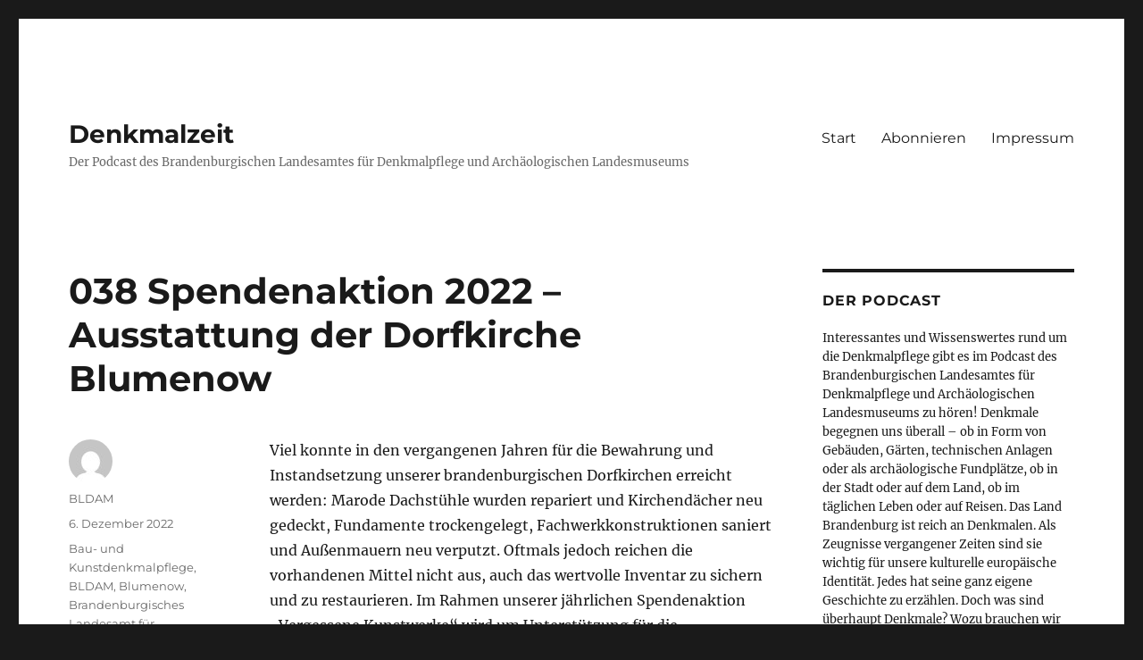

--- FILE ---
content_type: text/html; charset=UTF-8
request_url: https://hyg7ey.podcaster.de/2022/12/06/038-spendenaktion-2022-ausstattung-der-dorfkirche-blumenow/
body_size: 13492
content:
<!DOCTYPE html>
<html lang="de" class="no-js">
<head>
	<meta charset="UTF-8">
	<meta name="viewport" content="width=device-width, initial-scale=1.0">
	<link rel="profile" href="https://gmpg.org/xfn/11">
		<link rel="pingback" href="https://hyg7ey.podcaster.de/xmlrpc.php">
		<script>
(function(html){html.className = html.className.replace(/\bno-js\b/,'js')})(document.documentElement);
//# sourceURL=twentysixteen_javascript_detection
</script>
<title>038 Spendenaktion 2022 &#8211; Ausstattung der Dorfkirche Blumenow &#8211; Denkmalzeit</title>
<meta name='robots' content='max-image-preview:large' />
<link rel="alternate" title="oEmbed (JSON)" type="application/json+oembed" href="https://hyg7ey.podcaster.de/wp-json/oembed/1.0/embed?url=https%3A%2F%2Fhyg7ey.podcaster.de%2F2022%2F12%2F06%2F038-spendenaktion-2022-ausstattung-der-dorfkirche-blumenow%2F" />
<link rel="alternate" title="oEmbed (XML)" type="text/xml+oembed" href="https://hyg7ey.podcaster.de/wp-json/oembed/1.0/embed?url=https%3A%2F%2Fhyg7ey.podcaster.de%2F2022%2F12%2F06%2F038-spendenaktion-2022-ausstattung-der-dorfkirche-blumenow%2F&#038;format=xml" />
<style id='wp-img-auto-sizes-contain-inline-css'>
img:is([sizes=auto i],[sizes^="auto," i]){contain-intrinsic-size:3000px 1500px}
/*# sourceURL=wp-img-auto-sizes-contain-inline-css */
</style>
<link rel='stylesheet' id='twentysixteen-jetpack-css' href='https://hyg7ey.podcaster.de/wp-content/plugins/jetpack/modules/theme-tools/compat/twentysixteen.css?ver=15.4' media='all' />
<style id='wp-emoji-styles-inline-css'>

	img.wp-smiley, img.emoji {
		display: inline !important;
		border: none !important;
		box-shadow: none !important;
		height: 1em !important;
		width: 1em !important;
		margin: 0 0.07em !important;
		vertical-align: -0.1em !important;
		background: none !important;
		padding: 0 !important;
	}
/*# sourceURL=wp-emoji-styles-inline-css */
</style>
<style id='wp-block-library-inline-css'>
:root{--wp-block-synced-color:#7a00df;--wp-block-synced-color--rgb:122,0,223;--wp-bound-block-color:var(--wp-block-synced-color);--wp-editor-canvas-background:#ddd;--wp-admin-theme-color:#007cba;--wp-admin-theme-color--rgb:0,124,186;--wp-admin-theme-color-darker-10:#006ba1;--wp-admin-theme-color-darker-10--rgb:0,107,160.5;--wp-admin-theme-color-darker-20:#005a87;--wp-admin-theme-color-darker-20--rgb:0,90,135;--wp-admin-border-width-focus:2px}@media (min-resolution:192dpi){:root{--wp-admin-border-width-focus:1.5px}}.wp-element-button{cursor:pointer}:root .has-very-light-gray-background-color{background-color:#eee}:root .has-very-dark-gray-background-color{background-color:#313131}:root .has-very-light-gray-color{color:#eee}:root .has-very-dark-gray-color{color:#313131}:root .has-vivid-green-cyan-to-vivid-cyan-blue-gradient-background{background:linear-gradient(135deg,#00d084,#0693e3)}:root .has-purple-crush-gradient-background{background:linear-gradient(135deg,#34e2e4,#4721fb 50%,#ab1dfe)}:root .has-hazy-dawn-gradient-background{background:linear-gradient(135deg,#faaca8,#dad0ec)}:root .has-subdued-olive-gradient-background{background:linear-gradient(135deg,#fafae1,#67a671)}:root .has-atomic-cream-gradient-background{background:linear-gradient(135deg,#fdd79a,#004a59)}:root .has-nightshade-gradient-background{background:linear-gradient(135deg,#330968,#31cdcf)}:root .has-midnight-gradient-background{background:linear-gradient(135deg,#020381,#2874fc)}:root{--wp--preset--font-size--normal:16px;--wp--preset--font-size--huge:42px}.has-regular-font-size{font-size:1em}.has-larger-font-size{font-size:2.625em}.has-normal-font-size{font-size:var(--wp--preset--font-size--normal)}.has-huge-font-size{font-size:var(--wp--preset--font-size--huge)}.has-text-align-center{text-align:center}.has-text-align-left{text-align:left}.has-text-align-right{text-align:right}.has-fit-text{white-space:nowrap!important}#end-resizable-editor-section{display:none}.aligncenter{clear:both}.items-justified-left{justify-content:flex-start}.items-justified-center{justify-content:center}.items-justified-right{justify-content:flex-end}.items-justified-space-between{justify-content:space-between}.screen-reader-text{border:0;clip-path:inset(50%);height:1px;margin:-1px;overflow:hidden;padding:0;position:absolute;width:1px;word-wrap:normal!important}.screen-reader-text:focus{background-color:#ddd;clip-path:none;color:#444;display:block;font-size:1em;height:auto;left:5px;line-height:normal;padding:15px 23px 14px;text-decoration:none;top:5px;width:auto;z-index:100000}html :where(.has-border-color){border-style:solid}html :where([style*=border-top-color]){border-top-style:solid}html :where([style*=border-right-color]){border-right-style:solid}html :where([style*=border-bottom-color]){border-bottom-style:solid}html :where([style*=border-left-color]){border-left-style:solid}html :where([style*=border-width]){border-style:solid}html :where([style*=border-top-width]){border-top-style:solid}html :where([style*=border-right-width]){border-right-style:solid}html :where([style*=border-bottom-width]){border-bottom-style:solid}html :where([style*=border-left-width]){border-left-style:solid}html :where(img[class*=wp-image-]){height:auto;max-width:100%}:where(figure){margin:0 0 1em}html :where(.is-position-sticky){--wp-admin--admin-bar--position-offset:var(--wp-admin--admin-bar--height,0px)}@media screen and (max-width:600px){html :where(.is-position-sticky){--wp-admin--admin-bar--position-offset:0px}}

/*# sourceURL=wp-block-library-inline-css */
</style><style id='wp-block-image-inline-css'>
.wp-block-image>a,.wp-block-image>figure>a{display:inline-block}.wp-block-image img{box-sizing:border-box;height:auto;max-width:100%;vertical-align:bottom}@media not (prefers-reduced-motion){.wp-block-image img.hide{visibility:hidden}.wp-block-image img.show{animation:show-content-image .4s}}.wp-block-image[style*=border-radius] img,.wp-block-image[style*=border-radius]>a{border-radius:inherit}.wp-block-image.has-custom-border img{box-sizing:border-box}.wp-block-image.aligncenter{text-align:center}.wp-block-image.alignfull>a,.wp-block-image.alignwide>a{width:100%}.wp-block-image.alignfull img,.wp-block-image.alignwide img{height:auto;width:100%}.wp-block-image .aligncenter,.wp-block-image .alignleft,.wp-block-image .alignright,.wp-block-image.aligncenter,.wp-block-image.alignleft,.wp-block-image.alignright{display:table}.wp-block-image .aligncenter>figcaption,.wp-block-image .alignleft>figcaption,.wp-block-image .alignright>figcaption,.wp-block-image.aligncenter>figcaption,.wp-block-image.alignleft>figcaption,.wp-block-image.alignright>figcaption{caption-side:bottom;display:table-caption}.wp-block-image .alignleft{float:left;margin:.5em 1em .5em 0}.wp-block-image .alignright{float:right;margin:.5em 0 .5em 1em}.wp-block-image .aligncenter{margin-left:auto;margin-right:auto}.wp-block-image :where(figcaption){margin-bottom:1em;margin-top:.5em}.wp-block-image.is-style-circle-mask img{border-radius:9999px}@supports ((-webkit-mask-image:none) or (mask-image:none)) or (-webkit-mask-image:none){.wp-block-image.is-style-circle-mask img{border-radius:0;-webkit-mask-image:url('data:image/svg+xml;utf8,<svg viewBox="0 0 100 100" xmlns="http://www.w3.org/2000/svg"><circle cx="50" cy="50" r="50"/></svg>');mask-image:url('data:image/svg+xml;utf8,<svg viewBox="0 0 100 100" xmlns="http://www.w3.org/2000/svg"><circle cx="50" cy="50" r="50"/></svg>');mask-mode:alpha;-webkit-mask-position:center;mask-position:center;-webkit-mask-repeat:no-repeat;mask-repeat:no-repeat;-webkit-mask-size:contain;mask-size:contain}}:root :where(.wp-block-image.is-style-rounded img,.wp-block-image .is-style-rounded img){border-radius:9999px}.wp-block-image figure{margin:0}.wp-lightbox-container{display:flex;flex-direction:column;position:relative}.wp-lightbox-container img{cursor:zoom-in}.wp-lightbox-container img:hover+button{opacity:1}.wp-lightbox-container button{align-items:center;backdrop-filter:blur(16px) saturate(180%);background-color:#5a5a5a40;border:none;border-radius:4px;cursor:zoom-in;display:flex;height:20px;justify-content:center;opacity:0;padding:0;position:absolute;right:16px;text-align:center;top:16px;width:20px;z-index:100}@media not (prefers-reduced-motion){.wp-lightbox-container button{transition:opacity .2s ease}}.wp-lightbox-container button:focus-visible{outline:3px auto #5a5a5a40;outline:3px auto -webkit-focus-ring-color;outline-offset:3px}.wp-lightbox-container button:hover{cursor:pointer;opacity:1}.wp-lightbox-container button:focus{opacity:1}.wp-lightbox-container button:focus,.wp-lightbox-container button:hover,.wp-lightbox-container button:not(:hover):not(:active):not(.has-background){background-color:#5a5a5a40;border:none}.wp-lightbox-overlay{box-sizing:border-box;cursor:zoom-out;height:100vh;left:0;overflow:hidden;position:fixed;top:0;visibility:hidden;width:100%;z-index:100000}.wp-lightbox-overlay .close-button{align-items:center;cursor:pointer;display:flex;justify-content:center;min-height:40px;min-width:40px;padding:0;position:absolute;right:calc(env(safe-area-inset-right) + 16px);top:calc(env(safe-area-inset-top) + 16px);z-index:5000000}.wp-lightbox-overlay .close-button:focus,.wp-lightbox-overlay .close-button:hover,.wp-lightbox-overlay .close-button:not(:hover):not(:active):not(.has-background){background:none;border:none}.wp-lightbox-overlay .lightbox-image-container{height:var(--wp--lightbox-container-height);left:50%;overflow:hidden;position:absolute;top:50%;transform:translate(-50%,-50%);transform-origin:top left;width:var(--wp--lightbox-container-width);z-index:9999999999}.wp-lightbox-overlay .wp-block-image{align-items:center;box-sizing:border-box;display:flex;height:100%;justify-content:center;margin:0;position:relative;transform-origin:0 0;width:100%;z-index:3000000}.wp-lightbox-overlay .wp-block-image img{height:var(--wp--lightbox-image-height);min-height:var(--wp--lightbox-image-height);min-width:var(--wp--lightbox-image-width);width:var(--wp--lightbox-image-width)}.wp-lightbox-overlay .wp-block-image figcaption{display:none}.wp-lightbox-overlay button{background:none;border:none}.wp-lightbox-overlay .scrim{background-color:#fff;height:100%;opacity:.9;position:absolute;width:100%;z-index:2000000}.wp-lightbox-overlay.active{visibility:visible}@media not (prefers-reduced-motion){.wp-lightbox-overlay.active{animation:turn-on-visibility .25s both}.wp-lightbox-overlay.active img{animation:turn-on-visibility .35s both}.wp-lightbox-overlay.show-closing-animation:not(.active){animation:turn-off-visibility .35s both}.wp-lightbox-overlay.show-closing-animation:not(.active) img{animation:turn-off-visibility .25s both}.wp-lightbox-overlay.zoom.active{animation:none;opacity:1;visibility:visible}.wp-lightbox-overlay.zoom.active .lightbox-image-container{animation:lightbox-zoom-in .4s}.wp-lightbox-overlay.zoom.active .lightbox-image-container img{animation:none}.wp-lightbox-overlay.zoom.active .scrim{animation:turn-on-visibility .4s forwards}.wp-lightbox-overlay.zoom.show-closing-animation:not(.active){animation:none}.wp-lightbox-overlay.zoom.show-closing-animation:not(.active) .lightbox-image-container{animation:lightbox-zoom-out .4s}.wp-lightbox-overlay.zoom.show-closing-animation:not(.active) .lightbox-image-container img{animation:none}.wp-lightbox-overlay.zoom.show-closing-animation:not(.active) .scrim{animation:turn-off-visibility .4s forwards}}@keyframes show-content-image{0%{visibility:hidden}99%{visibility:hidden}to{visibility:visible}}@keyframes turn-on-visibility{0%{opacity:0}to{opacity:1}}@keyframes turn-off-visibility{0%{opacity:1;visibility:visible}99%{opacity:0;visibility:visible}to{opacity:0;visibility:hidden}}@keyframes lightbox-zoom-in{0%{transform:translate(calc((-100vw + var(--wp--lightbox-scrollbar-width))/2 + var(--wp--lightbox-initial-left-position)),calc(-50vh + var(--wp--lightbox-initial-top-position))) scale(var(--wp--lightbox-scale))}to{transform:translate(-50%,-50%) scale(1)}}@keyframes lightbox-zoom-out{0%{transform:translate(-50%,-50%) scale(1);visibility:visible}99%{visibility:visible}to{transform:translate(calc((-100vw + var(--wp--lightbox-scrollbar-width))/2 + var(--wp--lightbox-initial-left-position)),calc(-50vh + var(--wp--lightbox-initial-top-position))) scale(var(--wp--lightbox-scale));visibility:hidden}}
/*# sourceURL=https://hyg7ey.podcaster.de/wp-includes/blocks/image/style.min.css */
</style>
<style id='wp-block-image-theme-inline-css'>
:root :where(.wp-block-image figcaption){color:#555;font-size:13px;text-align:center}.is-dark-theme :root :where(.wp-block-image figcaption){color:#ffffffa6}.wp-block-image{margin:0 0 1em}
/*# sourceURL=https://hyg7ey.podcaster.de/wp-includes/blocks/image/theme.min.css */
</style>
<style id='wp-block-audio-inline-css'>
.wp-block-audio{box-sizing:border-box}.wp-block-audio :where(figcaption){margin-bottom:1em;margin-top:.5em}.wp-block-audio audio{min-width:300px;width:100%}
/*# sourceURL=https://hyg7ey.podcaster.de/wp-includes/blocks/audio/style.min.css */
</style>
<style id='wp-block-audio-theme-inline-css'>
.wp-block-audio :where(figcaption){color:#555;font-size:13px;text-align:center}.is-dark-theme .wp-block-audio :where(figcaption){color:#ffffffa6}.wp-block-audio{margin:0 0 1em}
/*# sourceURL=https://hyg7ey.podcaster.de/wp-includes/blocks/audio/theme.min.css */
</style>
<style id='wp-block-paragraph-inline-css'>
.is-small-text{font-size:.875em}.is-regular-text{font-size:1em}.is-large-text{font-size:2.25em}.is-larger-text{font-size:3em}.has-drop-cap:not(:focus):first-letter{float:left;font-size:8.4em;font-style:normal;font-weight:100;line-height:.68;margin:.05em .1em 0 0;text-transform:uppercase}body.rtl .has-drop-cap:not(:focus):first-letter{float:none;margin-left:.1em}p.has-drop-cap.has-background{overflow:hidden}:root :where(p.has-background){padding:1.25em 2.375em}:where(p.has-text-color:not(.has-link-color)) a{color:inherit}p.has-text-align-left[style*="writing-mode:vertical-lr"],p.has-text-align-right[style*="writing-mode:vertical-rl"]{rotate:180deg}
/*# sourceURL=https://hyg7ey.podcaster.de/wp-includes/blocks/paragraph/style.min.css */
</style>
<style id='global-styles-inline-css'>
:root{--wp--preset--aspect-ratio--square: 1;--wp--preset--aspect-ratio--4-3: 4/3;--wp--preset--aspect-ratio--3-4: 3/4;--wp--preset--aspect-ratio--3-2: 3/2;--wp--preset--aspect-ratio--2-3: 2/3;--wp--preset--aspect-ratio--16-9: 16/9;--wp--preset--aspect-ratio--9-16: 9/16;--wp--preset--color--black: #000000;--wp--preset--color--cyan-bluish-gray: #abb8c3;--wp--preset--color--white: #fff;--wp--preset--color--pale-pink: #f78da7;--wp--preset--color--vivid-red: #cf2e2e;--wp--preset--color--luminous-vivid-orange: #ff6900;--wp--preset--color--luminous-vivid-amber: #fcb900;--wp--preset--color--light-green-cyan: #7bdcb5;--wp--preset--color--vivid-green-cyan: #00d084;--wp--preset--color--pale-cyan-blue: #8ed1fc;--wp--preset--color--vivid-cyan-blue: #0693e3;--wp--preset--color--vivid-purple: #9b51e0;--wp--preset--color--dark-gray: #1a1a1a;--wp--preset--color--medium-gray: #686868;--wp--preset--color--light-gray: #e5e5e5;--wp--preset--color--blue-gray: #4d545c;--wp--preset--color--bright-blue: #007acc;--wp--preset--color--light-blue: #9adffd;--wp--preset--color--dark-brown: #402b30;--wp--preset--color--medium-brown: #774e24;--wp--preset--color--dark-red: #640c1f;--wp--preset--color--bright-red: #ff675f;--wp--preset--color--yellow: #ffef8e;--wp--preset--gradient--vivid-cyan-blue-to-vivid-purple: linear-gradient(135deg,rgb(6,147,227) 0%,rgb(155,81,224) 100%);--wp--preset--gradient--light-green-cyan-to-vivid-green-cyan: linear-gradient(135deg,rgb(122,220,180) 0%,rgb(0,208,130) 100%);--wp--preset--gradient--luminous-vivid-amber-to-luminous-vivid-orange: linear-gradient(135deg,rgb(252,185,0) 0%,rgb(255,105,0) 100%);--wp--preset--gradient--luminous-vivid-orange-to-vivid-red: linear-gradient(135deg,rgb(255,105,0) 0%,rgb(207,46,46) 100%);--wp--preset--gradient--very-light-gray-to-cyan-bluish-gray: linear-gradient(135deg,rgb(238,238,238) 0%,rgb(169,184,195) 100%);--wp--preset--gradient--cool-to-warm-spectrum: linear-gradient(135deg,rgb(74,234,220) 0%,rgb(151,120,209) 20%,rgb(207,42,186) 40%,rgb(238,44,130) 60%,rgb(251,105,98) 80%,rgb(254,248,76) 100%);--wp--preset--gradient--blush-light-purple: linear-gradient(135deg,rgb(255,206,236) 0%,rgb(152,150,240) 100%);--wp--preset--gradient--blush-bordeaux: linear-gradient(135deg,rgb(254,205,165) 0%,rgb(254,45,45) 50%,rgb(107,0,62) 100%);--wp--preset--gradient--luminous-dusk: linear-gradient(135deg,rgb(255,203,112) 0%,rgb(199,81,192) 50%,rgb(65,88,208) 100%);--wp--preset--gradient--pale-ocean: linear-gradient(135deg,rgb(255,245,203) 0%,rgb(182,227,212) 50%,rgb(51,167,181) 100%);--wp--preset--gradient--electric-grass: linear-gradient(135deg,rgb(202,248,128) 0%,rgb(113,206,126) 100%);--wp--preset--gradient--midnight: linear-gradient(135deg,rgb(2,3,129) 0%,rgb(40,116,252) 100%);--wp--preset--font-size--small: 13px;--wp--preset--font-size--medium: 20px;--wp--preset--font-size--large: 36px;--wp--preset--font-size--x-large: 42px;--wp--preset--spacing--20: 0.44rem;--wp--preset--spacing--30: 0.67rem;--wp--preset--spacing--40: 1rem;--wp--preset--spacing--50: 1.5rem;--wp--preset--spacing--60: 2.25rem;--wp--preset--spacing--70: 3.38rem;--wp--preset--spacing--80: 5.06rem;--wp--preset--shadow--natural: 6px 6px 9px rgba(0, 0, 0, 0.2);--wp--preset--shadow--deep: 12px 12px 50px rgba(0, 0, 0, 0.4);--wp--preset--shadow--sharp: 6px 6px 0px rgba(0, 0, 0, 0.2);--wp--preset--shadow--outlined: 6px 6px 0px -3px rgb(255, 255, 255), 6px 6px rgb(0, 0, 0);--wp--preset--shadow--crisp: 6px 6px 0px rgb(0, 0, 0);}:where(.is-layout-flex){gap: 0.5em;}:where(.is-layout-grid){gap: 0.5em;}body .is-layout-flex{display: flex;}.is-layout-flex{flex-wrap: wrap;align-items: center;}.is-layout-flex > :is(*, div){margin: 0;}body .is-layout-grid{display: grid;}.is-layout-grid > :is(*, div){margin: 0;}:where(.wp-block-columns.is-layout-flex){gap: 2em;}:where(.wp-block-columns.is-layout-grid){gap: 2em;}:where(.wp-block-post-template.is-layout-flex){gap: 1.25em;}:where(.wp-block-post-template.is-layout-grid){gap: 1.25em;}.has-black-color{color: var(--wp--preset--color--black) !important;}.has-cyan-bluish-gray-color{color: var(--wp--preset--color--cyan-bluish-gray) !important;}.has-white-color{color: var(--wp--preset--color--white) !important;}.has-pale-pink-color{color: var(--wp--preset--color--pale-pink) !important;}.has-vivid-red-color{color: var(--wp--preset--color--vivid-red) !important;}.has-luminous-vivid-orange-color{color: var(--wp--preset--color--luminous-vivid-orange) !important;}.has-luminous-vivid-amber-color{color: var(--wp--preset--color--luminous-vivid-amber) !important;}.has-light-green-cyan-color{color: var(--wp--preset--color--light-green-cyan) !important;}.has-vivid-green-cyan-color{color: var(--wp--preset--color--vivid-green-cyan) !important;}.has-pale-cyan-blue-color{color: var(--wp--preset--color--pale-cyan-blue) !important;}.has-vivid-cyan-blue-color{color: var(--wp--preset--color--vivid-cyan-blue) !important;}.has-vivid-purple-color{color: var(--wp--preset--color--vivid-purple) !important;}.has-black-background-color{background-color: var(--wp--preset--color--black) !important;}.has-cyan-bluish-gray-background-color{background-color: var(--wp--preset--color--cyan-bluish-gray) !important;}.has-white-background-color{background-color: var(--wp--preset--color--white) !important;}.has-pale-pink-background-color{background-color: var(--wp--preset--color--pale-pink) !important;}.has-vivid-red-background-color{background-color: var(--wp--preset--color--vivid-red) !important;}.has-luminous-vivid-orange-background-color{background-color: var(--wp--preset--color--luminous-vivid-orange) !important;}.has-luminous-vivid-amber-background-color{background-color: var(--wp--preset--color--luminous-vivid-amber) !important;}.has-light-green-cyan-background-color{background-color: var(--wp--preset--color--light-green-cyan) !important;}.has-vivid-green-cyan-background-color{background-color: var(--wp--preset--color--vivid-green-cyan) !important;}.has-pale-cyan-blue-background-color{background-color: var(--wp--preset--color--pale-cyan-blue) !important;}.has-vivid-cyan-blue-background-color{background-color: var(--wp--preset--color--vivid-cyan-blue) !important;}.has-vivid-purple-background-color{background-color: var(--wp--preset--color--vivid-purple) !important;}.has-black-border-color{border-color: var(--wp--preset--color--black) !important;}.has-cyan-bluish-gray-border-color{border-color: var(--wp--preset--color--cyan-bluish-gray) !important;}.has-white-border-color{border-color: var(--wp--preset--color--white) !important;}.has-pale-pink-border-color{border-color: var(--wp--preset--color--pale-pink) !important;}.has-vivid-red-border-color{border-color: var(--wp--preset--color--vivid-red) !important;}.has-luminous-vivid-orange-border-color{border-color: var(--wp--preset--color--luminous-vivid-orange) !important;}.has-luminous-vivid-amber-border-color{border-color: var(--wp--preset--color--luminous-vivid-amber) !important;}.has-light-green-cyan-border-color{border-color: var(--wp--preset--color--light-green-cyan) !important;}.has-vivid-green-cyan-border-color{border-color: var(--wp--preset--color--vivid-green-cyan) !important;}.has-pale-cyan-blue-border-color{border-color: var(--wp--preset--color--pale-cyan-blue) !important;}.has-vivid-cyan-blue-border-color{border-color: var(--wp--preset--color--vivid-cyan-blue) !important;}.has-vivid-purple-border-color{border-color: var(--wp--preset--color--vivid-purple) !important;}.has-vivid-cyan-blue-to-vivid-purple-gradient-background{background: var(--wp--preset--gradient--vivid-cyan-blue-to-vivid-purple) !important;}.has-light-green-cyan-to-vivid-green-cyan-gradient-background{background: var(--wp--preset--gradient--light-green-cyan-to-vivid-green-cyan) !important;}.has-luminous-vivid-amber-to-luminous-vivid-orange-gradient-background{background: var(--wp--preset--gradient--luminous-vivid-amber-to-luminous-vivid-orange) !important;}.has-luminous-vivid-orange-to-vivid-red-gradient-background{background: var(--wp--preset--gradient--luminous-vivid-orange-to-vivid-red) !important;}.has-very-light-gray-to-cyan-bluish-gray-gradient-background{background: var(--wp--preset--gradient--very-light-gray-to-cyan-bluish-gray) !important;}.has-cool-to-warm-spectrum-gradient-background{background: var(--wp--preset--gradient--cool-to-warm-spectrum) !important;}.has-blush-light-purple-gradient-background{background: var(--wp--preset--gradient--blush-light-purple) !important;}.has-blush-bordeaux-gradient-background{background: var(--wp--preset--gradient--blush-bordeaux) !important;}.has-luminous-dusk-gradient-background{background: var(--wp--preset--gradient--luminous-dusk) !important;}.has-pale-ocean-gradient-background{background: var(--wp--preset--gradient--pale-ocean) !important;}.has-electric-grass-gradient-background{background: var(--wp--preset--gradient--electric-grass) !important;}.has-midnight-gradient-background{background: var(--wp--preset--gradient--midnight) !important;}.has-small-font-size{font-size: var(--wp--preset--font-size--small) !important;}.has-medium-font-size{font-size: var(--wp--preset--font-size--medium) !important;}.has-large-font-size{font-size: var(--wp--preset--font-size--large) !important;}.has-x-large-font-size{font-size: var(--wp--preset--font-size--x-large) !important;}
/*# sourceURL=global-styles-inline-css */
</style>

<style id='classic-theme-styles-inline-css'>
/*! This file is auto-generated */
.wp-block-button__link{color:#fff;background-color:#32373c;border-radius:9999px;box-shadow:none;text-decoration:none;padding:calc(.667em + 2px) calc(1.333em + 2px);font-size:1.125em}.wp-block-file__button{background:#32373c;color:#fff;text-decoration:none}
/*# sourceURL=/wp-includes/css/classic-themes.min.css */
</style>
<link rel='stylesheet' id='twentysixteen-fonts-css' href='https://hyg7ey.podcaster.de/wp-content/themes/twentysixteen/fonts/merriweather-plus-montserrat-plus-inconsolata.css?ver=20230328' media='all' />
<link rel='stylesheet' id='genericons-css' href='https://hyg7ey.podcaster.de/wp-content/plugins/jetpack/_inc/genericons/genericons/genericons.css?ver=3.1' media='all' />
<link rel='stylesheet' id='twentysixteen-style-css' href='https://hyg7ey.podcaster.de/wp-content/themes/twentysixteen/style.css?ver=20251202' media='all' />
<style id='twentysixteen-style-inline-css'>

		/* Custom Link Color */
		.menu-toggle:hover,
		.menu-toggle:focus,
		a,
		.main-navigation a:hover,
		.main-navigation a:focus,
		.dropdown-toggle:hover,
		.dropdown-toggle:focus,
		.social-navigation a:hover:before,
		.social-navigation a:focus:before,
		.post-navigation a:hover .post-title,
		.post-navigation a:focus .post-title,
		.tagcloud a:hover,
		.tagcloud a:focus,
		.site-branding .site-title a:hover,
		.site-branding .site-title a:focus,
		.entry-title a:hover,
		.entry-title a:focus,
		.entry-footer a:hover,
		.entry-footer a:focus,
		.comment-metadata a:hover,
		.comment-metadata a:focus,
		.pingback .comment-edit-link:hover,
		.pingback .comment-edit-link:focus,
		.comment-reply-link,
		.comment-reply-link:hover,
		.comment-reply-link:focus,
		.required,
		.site-info a:hover,
		.site-info a:focus {
			color: #ba0012;
		}

		mark,
		ins,
		button:hover,
		button:focus,
		input[type="button"]:hover,
		input[type="button"]:focus,
		input[type="reset"]:hover,
		input[type="reset"]:focus,
		input[type="submit"]:hover,
		input[type="submit"]:focus,
		.pagination .prev:hover,
		.pagination .prev:focus,
		.pagination .next:hover,
		.pagination .next:focus,
		.widget_calendar tbody a,
		.page-links a:hover,
		.page-links a:focus {
			background-color: #ba0012;
		}

		input[type="date"]:focus,
		input[type="time"]:focus,
		input[type="datetime-local"]:focus,
		input[type="week"]:focus,
		input[type="month"]:focus,
		input[type="text"]:focus,
		input[type="email"]:focus,
		input[type="url"]:focus,
		input[type="password"]:focus,
		input[type="search"]:focus,
		input[type="tel"]:focus,
		input[type="number"]:focus,
		textarea:focus,
		.tagcloud a:hover,
		.tagcloud a:focus,
		.menu-toggle:hover,
		.menu-toggle:focus {
			border-color: #ba0012;
		}

		@media screen and (min-width: 56.875em) {
			.main-navigation li:hover > a,
			.main-navigation li.focus > a {
				color: #ba0012;
			}
		}
	
/*# sourceURL=twentysixteen-style-inline-css */
</style>
<link rel='stylesheet' id='twentysixteen-block-style-css' href='https://hyg7ey.podcaster.de/wp-content/themes/twentysixteen/css/blocks.css?ver=20240817' media='all' />
<script src="https://hyg7ey.podcaster.de/wp-includes/js/jquery/jquery.min.js?ver=3.7.1" id="jquery-core-js"></script>
<script src="https://hyg7ey.podcaster.de/wp-includes/js/jquery/jquery-migrate.min.js?ver=3.4.1" id="jquery-migrate-js"></script>
<script id="twentysixteen-script-js-extra">
var screenReaderText = {"expand":"Untermen\u00fc \u00f6ffnen","collapse":"Untermen\u00fc schlie\u00dfen"};
//# sourceURL=twentysixteen-script-js-extra
</script>
<script src="https://hyg7ey.podcaster.de/wp-content/themes/twentysixteen/js/functions.js?ver=20230629" id="twentysixteen-script-js" defer data-wp-strategy="defer"></script>
<link rel="https://api.w.org/" href="https://hyg7ey.podcaster.de/wp-json/" /><link rel="alternate" title="JSON" type="application/json" href="https://hyg7ey.podcaster.de/wp-json/wp/v2/posts/809" /><link rel="EditURI" type="application/rsd+xml" title="RSD" href="https://hyg7ey.podcaster.de/xmlrpc.php?rsd" />
<meta name="generator" content="WordPress 6.9" />
<link rel="canonical" href="https://hyg7ey.podcaster.de/2022/12/06/038-spendenaktion-2022-ausstattung-der-dorfkirche-blumenow/" />
<link rel='shortlink' href='https://hyg7ey.podcaster.de/?p=809' />
		<style type="text/css">.pp-podcast {opacity: 0;}</style>
		</head>

<body class="wp-singular post-template-default single single-post postid-809 single-format-standard wp-embed-responsive wp-theme-twentysixteen">
<div id="page" class="site">
	<div class="site-inner">
		<a class="skip-link screen-reader-text" href="#content">
			Zum Inhalt springen		</a>

		<header id="masthead" class="site-header">
			<div class="site-header-main">
				<div class="site-branding">
											<p class="site-title"><a href="https://hyg7ey.podcaster.de/" rel="home" >Denkmalzeit</a></p>
												<p class="site-description">Der Podcast des Brandenburgischen Landesamtes für Denkmalpflege und Archäologischen Landesmuseums</p>
									</div><!-- .site-branding -->

									<button id="menu-toggle" class="menu-toggle">Menü</button>

					<div id="site-header-menu" class="site-header-menu">
													<nav id="site-navigation" class="main-navigation" aria-label="Primäres Menü">
								<div class="menu-home-container"><ul id="menu-home" class="primary-menu"><li id="menu-item-171" class="menu-item menu-item-type-post_type menu-item-object-page menu-item-171"><a href="https://hyg7ey.podcaster.de/podcasts/">Start</a></li>
<li id="menu-item-177" class="menu-item menu-item-type-post_type menu-item-object-page menu-item-177"><a href="https://hyg7ey.podcaster.de/abonnieren/">Abonnieren</a></li>
<li id="menu-item-128" class="menu-item menu-item-type-post_type menu-item-object-page menu-item-128"><a href="https://hyg7ey.podcaster.de/impressum/">Impressum</a></li>
</ul></div>							</nav><!-- .main-navigation -->
						
											</div><!-- .site-header-menu -->
							</div><!-- .site-header-main -->

					</header><!-- .site-header -->

		<div id="content" class="site-content">

<div id="primary" class="content-area">
	<main id="main" class="site-main">
		
<article id="post-809" class="post-809 post type-post status-publish format-standard hentry category-podcast tag-bau-und-kunstdenkmalpflege tag-bldam tag-blumenow tag-brandenburgisches-landesamt-fuer-denkmalpflege tag-denkmalpflege tag-spendenaktion">
	<header class="entry-header">
		<h1 class="entry-title">038 Spendenaktion 2022 &#8211; Ausstattung der Dorfkirche Blumenow</h1>	</header><!-- .entry-header -->

	
	
	<div class="entry-content">
		
<p>Viel konnte in den vergangenen Jahren für die Bewahrung und Instandsetzung unserer brandenburgischen Dorfkirchen erreicht werden: Marode Dachstühle wurden repariert und Kirchendächer neu gedeckt, Fundamente trockengelegt, Fachwerkkonstruktionen saniert und Außenmauern neu verputzt. Oftmals jedoch reichen die vorhandenen Mittel nicht aus, auch das wertvolle Inventar zu sichern und zu restaurieren. Im Rahmen unserer jährlichen Spendenaktion „Vergessene Kunstwerke“ wird um Unterstützung für die Restaurierung wertvoller Ausstattungsstücke in der Dorfkirche Blumenow (Landkreis Oberhavel) gebeten.</p>



<figure class="wp-block-image size-full"><img fetchpriority="high" decoding="async" width="980" height="712" src="https://hyg7ey.podcaster.de/files/2022/11/038_Dorfkirche_Blumenow_Busch_BLDAM.jpg" alt="" class="wp-image-810" srcset="https://hyg7ey.podcaster.de/files/2022/11/038_Dorfkirche_Blumenow_Busch_BLDAM.jpg 980w, https://hyg7ey.podcaster.de/files/2022/11/038_Dorfkirche_Blumenow_Busch_BLDAM-300x218.jpg 300w, https://hyg7ey.podcaster.de/files/2022/11/038_Dorfkirche_Blumenow_Busch_BLDAM-768x558.jpg 768w" sizes="(max-width: 709px) 85vw, (max-width: 909px) 67vw, (max-width: 1362px) 62vw, 840px" /><figcaption class="wp-element-caption">Die Dorfkirche von Blumenow, Lkr. Oberhavel. © D. Busch, BLDAM</figcaption></figure>



<p>Die Blumenower Kirche, ein Feldsteinbau aus dem 13. Jahrhundert, birgt in ihrem Inneren eine reiche und interessante Ausstattung. Nur dem Umstand, dass man über längere Zeit und über unterschiedliche Epochen hinweg jedes Bauteil wertschätzte und wiederverwendete, ist es zu verdanken, dass dieses Ensemble bis heute erhalten blieb. In harmonischem Nebeneinander sind hier verschiedene Stilepochen von Spätgotik über Renaissance bis hin zum Spätbarock vereint. Der Erhaltungszustand der Ausstattung ist jedoch allgemein schlecht. Über die Jahre sind akute Schäden, wie Holz- und Bemalungsverluste und Fassungsabhebungen entstanden. Vor allem an Altaraufbau, Kanzel und Westempore müssen möglichst bald Erhaltungsmaßnahmen vorgenommen werden, sonst geht wertvolle Originalsubstanz unwiederbringlich verloren.</p>



<p>Der Altaraufbau im Stil der Renaissance zeigt die Trinität im Mittelfeld, ergänzt durch die vier Evangelisten und eine Kreuzigungsszene. Zwischen den Säulen waren Apostel und Heilige aufgestellt, man hatte dafür Skulpturen aus einem spätmittelalterlichen Schnitzaltar wiederverwendet. Zur Zeit des Barock wurden zeittypische bekrönende Vasen und Voluten hinzugefügt, auch die heute sichtbare Farbfassung geht auf diese Umgestaltung im 18. Jahrhundert zurück und ist seitdem nahezu unberührt geblieben.</p>



<figure class="wp-block-image size-large"><img decoding="async" width="726" height="1024" src="https://hyg7ey.podcaster.de/files/2022/11/038_vermisste_Figuren_Blumenow-726x1024.jpg" alt="" class="wp-image-813" srcset="https://hyg7ey.podcaster.de/files/2022/11/038_vermisste_Figuren_Blumenow-726x1024.jpg 726w, https://hyg7ey.podcaster.de/files/2022/11/038_vermisste_Figuren_Blumenow-213x300.jpg 213w, https://hyg7ey.podcaster.de/files/2022/11/038_vermisste_Figuren_Blumenow-768x1083.jpg 768w, https://hyg7ey.podcaster.de/files/2022/11/038_vermisste_Figuren_Blumenow.jpg 886w" sizes="(max-width: 709px) 85vw, (max-width: 909px) 67vw, (max-width: 984px) 61vw, (max-width: 1362px) 45vw, 600px" /><figcaption class="wp-element-caption">Die vermissten Figuren aus der Dorfkirche Blumenow. © U. Schirmer, Sonntagsgrafik / BLDAM</figcaption></figure>



<p>Die Farbfassung des Altars ist durch Lockerungen und Abhebungen besonders gefährdet und muss dringend gefestigt und gereinigt werden. Zudem sind viele der geschnitzten Figuren beschädigt, die Taube als Symbol des Heiligen Geistes ging verloren und soll wieder ergänzt werden. Einige der umgebenden Engel trugen ursprünglich die Leidenswerkzeuge Christi, welche nicht erhalten sind. Die Strahlengloriole aus der Bekrönung ist nur noch provisorisch befestigt. Fast alle spätgotischen Skulpturen sind verschwunden, bis auf eine Figur der heiligen Margarethe mit dem Drachen. Wahrscheinlich wurden sie nach 1945 „sichergestellt“– aber wo? Die Hoffnung besteht, dass die fehlenden elf Figuren wiedergefunden werden und an ihren angestammten Platz zurückkehren können.</p>



<p>Die Westempore ist mit bemalten Brüstungsfeldern geschmückt: Paarweise angeordnete Bilder mit zugehörigen lateinischen Inschriften regen auf symbolisch rätselhafte Weise zur verweilenden Meditation über grundlegende christliche Glaubensinhalte an. Solche emblematischen Darstellungen waren überaus beliebt und wurden der Erbauungsliteratur entnommen; theologische Schriften befassten sich mit ihren Inhalten und boten Interpretationen an. Für den heutigen Betrachter sind die Darstellungen schwer zu deuten. Es ist noch nicht erforscht, welche gedruckten Vorlagen in Blumenow Verwendung fanden und wie sie zu verstehen sind. Mit der Reinigung der Malschicht und durch die Reduzierung der vergilbten Überzüge kann die Restaurierung hier ein erster Schritt sein, um den Bilderschatz an der Empore wieder zu entdecken.</p>



<p>Neben dem Altaraufbau zieht die große, massige Form des evangelischen Beichtstuhls die Aufmerksamkeit auf sich, der eine Einheit mit der Kanzel bildet. Der reich geschnitzte Kanzelkorb ist mit den Darstellungen der vier Evangelisten in gemalten Bildern geschmückt, außerdem mit Engelchen in qualitätvoller Malerei. Der Kanzeldeckel wurde im Spätbarock gefertigt und trägt bekrönend die Gesetzestafeln auf von einem Flammenkranz umgebenen Wolken. Hier haben sich an vielen Stellen Farbschichtlockerungen gebildet, die gefestigt werden müssen. Die Oberflächen sind verschmutzt und sollen fachgerecht gereinigt werden. Das schließt auch die Abnahme von vergilbten Überzügen mit ein.</p>



<figure class="wp-block-image size-large"><img decoding="async" width="1024" height="512" src="https://hyg7ey.podcaster.de/files/2022/11/038_Spendenaktion_Blumenow_Postkarte-1024x512.jpg" alt="" class="wp-image-812" srcset="https://hyg7ey.podcaster.de/files/2022/11/038_Spendenaktion_Blumenow_Postkarte-1024x512.jpg 1024w, https://hyg7ey.podcaster.de/files/2022/11/038_Spendenaktion_Blumenow_Postkarte-300x150.jpg 300w, https://hyg7ey.podcaster.de/files/2022/11/038_Spendenaktion_Blumenow_Postkarte-768x384.jpg 768w, https://hyg7ey.podcaster.de/files/2022/11/038_Spendenaktion_Blumenow_Postkarte.jpg 1181w" sizes="(max-width: 709px) 85vw, (max-width: 909px) 67vw, (max-width: 1362px) 62vw, 840px" /><figcaption class="wp-element-caption">Postkarte zur Spendenaktion 2022: Die Ausstattung der Dorfkirche Blumenow. © U. Schirmer, Sonntagsgrafik / BLDAM</figcaption></figure>



<figure class="wp-block-audio"><audio controls src="https://hyg7ey.podcaster.de/denkmalzeit/media/038_Spendenaktion.mp3"></audio></figure>



<p><strong>Helfen Sie mit Ihrer Spende, diese wunderbaren Kunstwerke für die Nachwelt zu bewahren!</strong></p>



<p><strong>Ihre Spende<br>Förderkreis Alte Kirchen Berlin-Brandenburg e.V.<br>IBAN: DE94 5206 0410 0003 9113 90<br>BIC: GENODEF1EK1 (Evangelische Bank)<br>Stichwort: Blumenow</strong></p>



<p><strong>Kontakt</strong><br>Förderkreis Alte Kirchen Berlin-Brandenburg e.V.,<br>Tel.: 030-4493051, Mail:&nbsp;<a href="mailto:altekirchen.janowski@t-online.de">altekirchen.janowski@t-online.de</a>, <a href="https://www.altekirchen.de/" target="_blank" rel="noreferrer noopener">www.altekirchen.de</a></p>



<p><strong>Eine gemeinsame Aktion des Brandenburgischen Landesamtes für Denkmalpflege und Archäologischen Landesmuseums, der Evangelische Kirche Berlin-Brandenburg-schlesische Oberlausitz und dem Förderkreis Alte Kirchen Berlin-Brandenburg e.V.</strong></p>
	</div><!-- .entry-content -->

	<footer class="entry-footer">
		<span class="byline"><img alt='' src='https://secure.gravatar.com/avatar/42445d50eee15ef12847002d8848a5a544c975b314b661f3adc502471b86b1b9?s=49&#038;d=mm&#038;r=g' srcset='https://secure.gravatar.com/avatar/42445d50eee15ef12847002d8848a5a544c975b314b661f3adc502471b86b1b9?s=98&#038;d=mm&#038;r=g 2x' class='avatar avatar-49 photo' height='49' width='49' loading='lazy' decoding='async'/><span class="screen-reader-text">Autor </span><span class="author vcard"><a class="url fn n" href="https://hyg7ey.podcaster.de/author/hyg7ey/">BLDAM</a></span></span><span class="posted-on"><span class="screen-reader-text">Veröffentlicht am </span><a href="https://hyg7ey.podcaster.de/2022/12/06/038-spendenaktion-2022-ausstattung-der-dorfkirche-blumenow/" rel="bookmark"><time class="entry-date published" datetime="2022-12-06T00:00:00+01:00">6. Dezember 2022</time><time class="updated" datetime="2022-12-05T14:30:19+01:00">5. Dezember 2022</time></a></span><span class="tags-links"><span class="screen-reader-text">Schlagwörter </span><a href="https://hyg7ey.podcaster.de/tag/bau-und-kunstdenkmalpflege/" rel="tag">Bau- und Kunstdenkmalpflege</a>, <a href="https://hyg7ey.podcaster.de/tag/bldam/" rel="tag">BLDAM</a>, <a href="https://hyg7ey.podcaster.de/tag/blumenow/" rel="tag">Blumenow</a>, <a href="https://hyg7ey.podcaster.de/tag/brandenburgisches-landesamt-fuer-denkmalpflege/" rel="tag">Brandenburgisches Landesamt für Denkmalpflege</a>, <a href="https://hyg7ey.podcaster.de/tag/denkmalpflege/" rel="tag">Denkmalpflege</a>, <a href="https://hyg7ey.podcaster.de/tag/spendenaktion/" rel="tag">Spendenaktion</a></span>			</footer><!-- .entry-footer -->
</article><!-- #post-809 -->

	<nav class="navigation post-navigation" aria-label="Beiträge">
		<h2 class="screen-reader-text">Beitragsnavigation</h2>
		<div class="nav-links"><div class="nav-previous"><a href="https://hyg7ey.podcaster.de/2022/11/18/037-die-ostmoderne-und-die-denkmalpflege/" rel="prev"><span class="meta-nav" aria-hidden="true">Zurück</span> <span class="screen-reader-text">Vorheriger Beitrag:</span> <span class="post-title">037 Die Ostmoderne und die Denkmalpflege</span></a></div><div class="nav-next"><a href="https://hyg7ey.podcaster.de/2022/12/22/039-bast-wolle-lein-fasern-in-der-der-archaeologie/" rel="next"><span class="meta-nav" aria-hidden="true">Weiter</span> <span class="screen-reader-text">Nächster Beitrag:</span> <span class="post-title">039 Bast &#8211; Wolle &#8211; Lein. Fasern in der der Archäologie</span></a></div></div>
	</nav>
	</main><!-- .site-main -->

	
</div><!-- .content-area -->


	<aside id="secondary" class="sidebar widget-area">
		<section id="text-3" class="widget widget_text"><h2 class="widget-title">Der Podcast</h2>			<div class="textwidget"><p>Interessantes und Wissenswertes rund um die Denkmalpflege gibt es im Podcast des Brandenburgischen Landesamtes für Denkmalpflege und Archäologischen Landesmuseums zu hören! Denkmale begegnen uns überall &#8211; ob in Form von Gebäuden, Gärten, technischen Anlagen oder als archäologische Fundplätze, ob in der Stadt oder auf dem Land, ob im täglichen Leben oder auf Reisen. Das Land Brandenburg ist reich an Denkmalen. Als Zeugnisse vergangener Zeiten sind sie wichtig für unsere kulturelle europäische Identität. Jedes hat seine ganz eigene Geschichte zu erzählen. Doch was sind überhaupt Denkmale? Wozu brauchen wir sie? Hier gibt es Antworten und vieles mehr.</p>
</div>
		</section>
		<section id="recent-posts-2" class="widget widget_recent_entries">
		<h2 class="widget-title">Neueste Beiträge</h2><nav aria-label="Neueste Beiträge">
		<ul>
											<li>
					<a href="https://hyg7ey.podcaster.de/2025/12/19/075-preisgekroentes-archaeologiecamp-fuer-jugendliche/">075 Preisgekröntes Archäologiecamp für Jugendliche</a>
									</li>
											<li>
					<a href="https://hyg7ey.podcaster.de/2025/10/21/074-ferien-im-archaeologischen-landesmuseum/">074 Ferien im Archäologischen Landesmuseum</a>
									</li>
											<li>
					<a href="https://hyg7ey.podcaster.de/2025/09/26/073-archaeologie-kongress-in-der-mitte-europas/">073 Archäologie-Kongress in der Mitte Europas</a>
									</li>
											<li>
					<a href="https://hyg7ey.podcaster.de/2025/08/30/072-klein-koeris-ganz-gross/">072 Klein Köris ganz groß</a>
									</li>
											<li>
					<a href="https://hyg7ey.podcaster.de/2025/07/21/071-vom-hyper-dancing-und-muether-hype-zwei-tage-mit-ulrich-muether/">071 Vom Hyper-Dancing und Müther-Hype – zwei Tage mit Ulrich Müther</a>
									</li>
					</ul>

		</nav></section><section id="archives-2" class="widget widget_archive"><h2 class="widget-title">Archiv</h2><nav aria-label="Archiv">
			<ul>
					<li><a href='https://hyg7ey.podcaster.de/2025/12/'>Dezember 2025</a>&nbsp;(1)</li>
	<li><a href='https://hyg7ey.podcaster.de/2025/10/'>Oktober 2025</a>&nbsp;(1)</li>
	<li><a href='https://hyg7ey.podcaster.de/2025/09/'>September 2025</a>&nbsp;(1)</li>
	<li><a href='https://hyg7ey.podcaster.de/2025/08/'>August 2025</a>&nbsp;(1)</li>
	<li><a href='https://hyg7ey.podcaster.de/2025/07/'>Juli 2025</a>&nbsp;(2)</li>
	<li><a href='https://hyg7ey.podcaster.de/2025/05/'>Mai 2025</a>&nbsp;(2)</li>
	<li><a href='https://hyg7ey.podcaster.de/2025/04/'>April 2025</a>&nbsp;(2)</li>
	<li><a href='https://hyg7ey.podcaster.de/2025/03/'>März 2025</a>&nbsp;(2)</li>
	<li><a href='https://hyg7ey.podcaster.de/2025/02/'>Februar 2025</a>&nbsp;(1)</li>
	<li><a href='https://hyg7ey.podcaster.de/2025/01/'>Januar 2025</a>&nbsp;(1)</li>
	<li><a href='https://hyg7ey.podcaster.de/2024/12/'>Dezember 2024</a>&nbsp;(2)</li>
	<li><a href='https://hyg7ey.podcaster.de/2024/10/'>Oktober 2024</a>&nbsp;(1)</li>
	<li><a href='https://hyg7ey.podcaster.de/2024/08/'>August 2024</a>&nbsp;(1)</li>
	<li><a href='https://hyg7ey.podcaster.de/2024/07/'>Juli 2024</a>&nbsp;(2)</li>
	<li><a href='https://hyg7ey.podcaster.de/2024/06/'>Juni 2024</a>&nbsp;(1)</li>
	<li><a href='https://hyg7ey.podcaster.de/2024/04/'>April 2024</a>&nbsp;(1)</li>
	<li><a href='https://hyg7ey.podcaster.de/2024/03/'>März 2024</a>&nbsp;(1)</li>
	<li><a href='https://hyg7ey.podcaster.de/2024/01/'>Januar 2024</a>&nbsp;(1)</li>
	<li><a href='https://hyg7ey.podcaster.de/2023/12/'>Dezember 2023</a>&nbsp;(1)</li>
	<li><a href='https://hyg7ey.podcaster.de/2023/11/'>November 2023</a>&nbsp;(1)</li>
	<li><a href='https://hyg7ey.podcaster.de/2023/10/'>Oktober 2023</a>&nbsp;(1)</li>
	<li><a href='https://hyg7ey.podcaster.de/2023/09/'>September 2023</a>&nbsp;(1)</li>
	<li><a href='https://hyg7ey.podcaster.de/2023/08/'>August 2023</a>&nbsp;(1)</li>
	<li><a href='https://hyg7ey.podcaster.de/2023/07/'>Juli 2023</a>&nbsp;(1)</li>
	<li><a href='https://hyg7ey.podcaster.de/2023/06/'>Juni 2023</a>&nbsp;(1)</li>
	<li><a href='https://hyg7ey.podcaster.de/2023/05/'>Mai 2023</a>&nbsp;(1)</li>
	<li><a href='https://hyg7ey.podcaster.de/2023/04/'>April 2023</a>&nbsp;(1)</li>
	<li><a href='https://hyg7ey.podcaster.de/2023/03/'>März 2023</a>&nbsp;(1)</li>
	<li><a href='https://hyg7ey.podcaster.de/2023/02/'>Februar 2023</a>&nbsp;(1)</li>
	<li><a href='https://hyg7ey.podcaster.de/2023/01/'>Januar 2023</a>&nbsp;(1)</li>
	<li><a href='https://hyg7ey.podcaster.de/2022/12/'>Dezember 2022</a>&nbsp;(2)</li>
	<li><a href='https://hyg7ey.podcaster.de/2022/11/'>November 2022</a>&nbsp;(1)</li>
	<li><a href='https://hyg7ey.podcaster.de/2022/10/'>Oktober 2022</a>&nbsp;(1)</li>
	<li><a href='https://hyg7ey.podcaster.de/2022/09/'>September 2022</a>&nbsp;(2)</li>
	<li><a href='https://hyg7ey.podcaster.de/2022/08/'>August 2022</a>&nbsp;(1)</li>
	<li><a href='https://hyg7ey.podcaster.de/2022/07/'>Juli 2022</a>&nbsp;(2)</li>
	<li><a href='https://hyg7ey.podcaster.de/2022/06/'>Juni 2022</a>&nbsp;(1)</li>
	<li><a href='https://hyg7ey.podcaster.de/2022/05/'>Mai 2022</a>&nbsp;(1)</li>
	<li><a href='https://hyg7ey.podcaster.de/2022/04/'>April 2022</a>&nbsp;(1)</li>
	<li><a href='https://hyg7ey.podcaster.de/2022/03/'>März 2022</a>&nbsp;(1)</li>
	<li><a href='https://hyg7ey.podcaster.de/2022/02/'>Februar 2022</a>&nbsp;(1)</li>
	<li><a href='https://hyg7ey.podcaster.de/2022/01/'>Januar 2022</a>&nbsp;(1)</li>
	<li><a href='https://hyg7ey.podcaster.de/2021/12/'>Dezember 2021</a>&nbsp;(2)</li>
	<li><a href='https://hyg7ey.podcaster.de/2021/11/'>November 2021</a>&nbsp;(1)</li>
	<li><a href='https://hyg7ey.podcaster.de/2021/10/'>Oktober 2021</a>&nbsp;(2)</li>
	<li><a href='https://hyg7ey.podcaster.de/2021/09/'>September 2021</a>&nbsp;(1)</li>
	<li><a href='https://hyg7ey.podcaster.de/2021/08/'>August 2021</a>&nbsp;(1)</li>
	<li><a href='https://hyg7ey.podcaster.de/2021/07/'>Juli 2021</a>&nbsp;(2)</li>
	<li><a href='https://hyg7ey.podcaster.de/2021/06/'>Juni 2021</a>&nbsp;(3)</li>
	<li><a href='https://hyg7ey.podcaster.de/2021/05/'>Mai 2021</a>&nbsp;(3)</li>
	<li><a href='https://hyg7ey.podcaster.de/2021/04/'>April 2021</a>&nbsp;(1)</li>
	<li><a href='https://hyg7ey.podcaster.de/2021/03/'>März 2021</a>&nbsp;(2)</li>
	<li><a href='https://hyg7ey.podcaster.de/2021/02/'>Februar 2021</a>&nbsp;(2)</li>
	<li><a href='https://hyg7ey.podcaster.de/2021/01/'>Januar 2021</a>&nbsp;(1)</li>
	<li><a href='https://hyg7ey.podcaster.de/2020/12/'>Dezember 2020</a>&nbsp;(4)</li>
			</ul>

			</nav></section>	</aside><!-- .sidebar .widget-area -->

		</div><!-- .site-content -->

		<footer id="colophon" class="site-footer">
							<nav class="main-navigation" aria-label="Primäres Footer-Menü">
					<div class="menu-home-container"><ul id="menu-home-1" class="primary-menu"><li class="menu-item menu-item-type-post_type menu-item-object-page menu-item-171"><a href="https://hyg7ey.podcaster.de/podcasts/">Start</a></li>
<li class="menu-item menu-item-type-post_type menu-item-object-page menu-item-177"><a href="https://hyg7ey.podcaster.de/abonnieren/">Abonnieren</a></li>
<li class="menu-item menu-item-type-post_type menu-item-object-page menu-item-128"><a href="https://hyg7ey.podcaster.de/impressum/">Impressum</a></li>
</ul></div>				</nav><!-- .main-navigation -->
			
			
			<div class="site-info">
								<span class="site-title"><a href="https://hyg7ey.podcaster.de/" rel="home">Denkmalzeit</a></span>
								<a href="https://de.wordpress.org/" class="imprint">
					Mit Stolz präsentiert von WordPress				</a>
			</div><!-- .site-info -->
		</footer><!-- .site-footer -->
	</div><!-- .site-inner -->
</div><!-- .site -->

<script type="speculationrules">
{"prefetch":[{"source":"document","where":{"and":[{"href_matches":"/*"},{"not":{"href_matches":["/wp-*.php","/wp-admin/*","/files/*","/wp-content/*","/wp-content/plugins/*","/wp-content/themes/twentysixteen/*","/*\\?(.+)"]}},{"not":{"selector_matches":"a[rel~=\"nofollow\"]"}},{"not":{"selector_matches":".no-prefetch, .no-prefetch a"}}]},"eagerness":"conservative"}]}
</script>
		<style type="text/css"></style>
		<script id="wp-emoji-settings" type="application/json">
{"baseUrl":"https://s.w.org/images/core/emoji/17.0.2/72x72/","ext":".png","svgUrl":"https://s.w.org/images/core/emoji/17.0.2/svg/","svgExt":".svg","source":{"concatemoji":"https://hyg7ey.podcaster.de/wp-includes/js/wp-emoji-release.min.js?ver=6.9"}}
</script>
<script type="module">
/*! This file is auto-generated */
const a=JSON.parse(document.getElementById("wp-emoji-settings").textContent),o=(window._wpemojiSettings=a,"wpEmojiSettingsSupports"),s=["flag","emoji"];function i(e){try{var t={supportTests:e,timestamp:(new Date).valueOf()};sessionStorage.setItem(o,JSON.stringify(t))}catch(e){}}function c(e,t,n){e.clearRect(0,0,e.canvas.width,e.canvas.height),e.fillText(t,0,0);t=new Uint32Array(e.getImageData(0,0,e.canvas.width,e.canvas.height).data);e.clearRect(0,0,e.canvas.width,e.canvas.height),e.fillText(n,0,0);const a=new Uint32Array(e.getImageData(0,0,e.canvas.width,e.canvas.height).data);return t.every((e,t)=>e===a[t])}function p(e,t){e.clearRect(0,0,e.canvas.width,e.canvas.height),e.fillText(t,0,0);var n=e.getImageData(16,16,1,1);for(let e=0;e<n.data.length;e++)if(0!==n.data[e])return!1;return!0}function u(e,t,n,a){switch(t){case"flag":return n(e,"\ud83c\udff3\ufe0f\u200d\u26a7\ufe0f","\ud83c\udff3\ufe0f\u200b\u26a7\ufe0f")?!1:!n(e,"\ud83c\udde8\ud83c\uddf6","\ud83c\udde8\u200b\ud83c\uddf6")&&!n(e,"\ud83c\udff4\udb40\udc67\udb40\udc62\udb40\udc65\udb40\udc6e\udb40\udc67\udb40\udc7f","\ud83c\udff4\u200b\udb40\udc67\u200b\udb40\udc62\u200b\udb40\udc65\u200b\udb40\udc6e\u200b\udb40\udc67\u200b\udb40\udc7f");case"emoji":return!a(e,"\ud83e\u1fac8")}return!1}function f(e,t,n,a){let r;const o=(r="undefined"!=typeof WorkerGlobalScope&&self instanceof WorkerGlobalScope?new OffscreenCanvas(300,150):document.createElement("canvas")).getContext("2d",{willReadFrequently:!0}),s=(o.textBaseline="top",o.font="600 32px Arial",{});return e.forEach(e=>{s[e]=t(o,e,n,a)}),s}function r(e){var t=document.createElement("script");t.src=e,t.defer=!0,document.head.appendChild(t)}a.supports={everything:!0,everythingExceptFlag:!0},new Promise(t=>{let n=function(){try{var e=JSON.parse(sessionStorage.getItem(o));if("object"==typeof e&&"number"==typeof e.timestamp&&(new Date).valueOf()<e.timestamp+604800&&"object"==typeof e.supportTests)return e.supportTests}catch(e){}return null}();if(!n){if("undefined"!=typeof Worker&&"undefined"!=typeof OffscreenCanvas&&"undefined"!=typeof URL&&URL.createObjectURL&&"undefined"!=typeof Blob)try{var e="postMessage("+f.toString()+"("+[JSON.stringify(s),u.toString(),c.toString(),p.toString()].join(",")+"));",a=new Blob([e],{type:"text/javascript"});const r=new Worker(URL.createObjectURL(a),{name:"wpTestEmojiSupports"});return void(r.onmessage=e=>{i(n=e.data),r.terminate(),t(n)})}catch(e){}i(n=f(s,u,c,p))}t(n)}).then(e=>{for(const n in e)a.supports[n]=e[n],a.supports.everything=a.supports.everything&&a.supports[n],"flag"!==n&&(a.supports.everythingExceptFlag=a.supports.everythingExceptFlag&&a.supports[n]);var t;a.supports.everythingExceptFlag=a.supports.everythingExceptFlag&&!a.supports.flag,a.supports.everything||((t=a.source||{}).concatemoji?r(t.concatemoji):t.wpemoji&&t.twemoji&&(r(t.twemoji),r(t.wpemoji)))});
//# sourceURL=https://hyg7ey.podcaster.de/wp-includes/js/wp-emoji-loader.min.js
</script>
</body>
</html>
